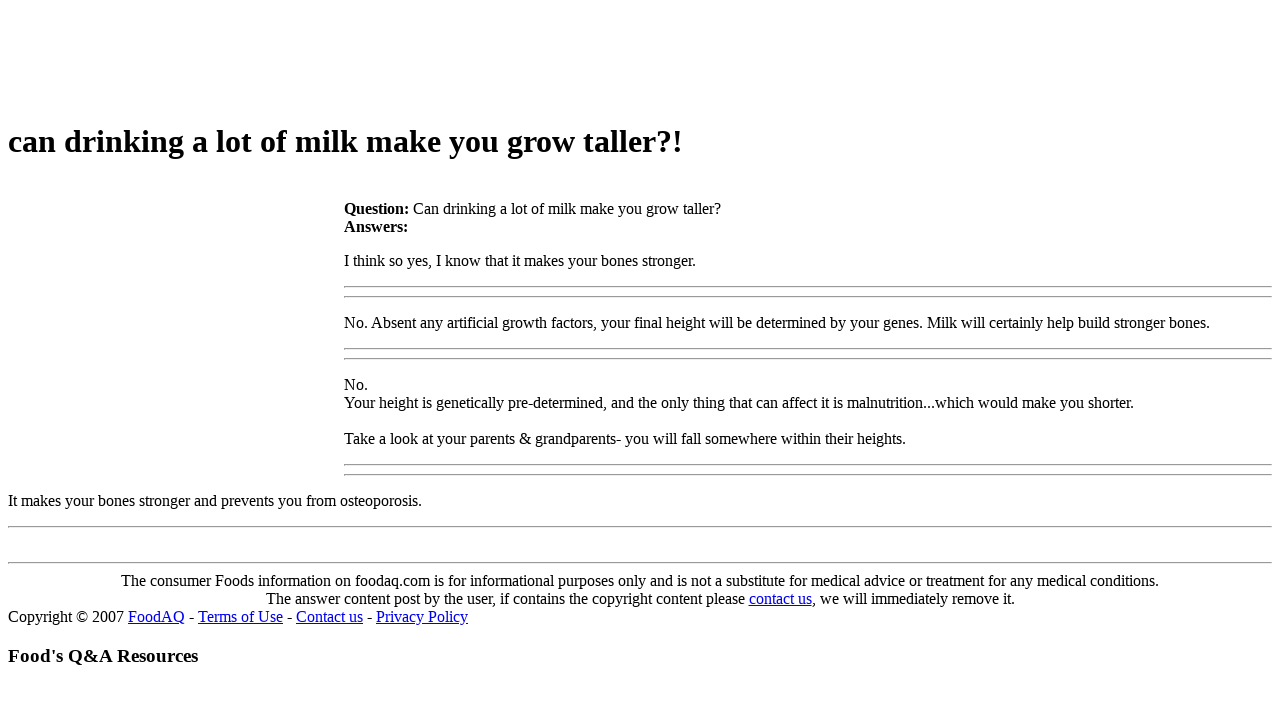

--- FILE ---
content_type: text/html
request_url: https://foodaq.com/html/Non-Alcoholic-Drinks/295930.html
body_size: 7086
content:
<!DOCTYPE html PUBLIC "-//W3C//DTD HTML 4.01 Transitional//EN" "http://www.w3c.org/TR/1999/REC-html401-19991224/loose.dtd"><html><head><meta http-equiv="content-type" content="text/html; charset=UTF-8"/>
<script>var __ezHttpConsent={setByCat:function(src,tagType,attributes,category,force,customSetScriptFn=null){var setScript=function(){if(force||window.ezTcfConsent[category]){if(typeof customSetScriptFn==='function'){customSetScriptFn();}else{var scriptElement=document.createElement(tagType);scriptElement.src=src;attributes.forEach(function(attr){for(var key in attr){if(attr.hasOwnProperty(key)){scriptElement.setAttribute(key,attr[key]);}}});var firstScript=document.getElementsByTagName(tagType)[0];firstScript.parentNode.insertBefore(scriptElement,firstScript);}}};if(force||(window.ezTcfConsent&&window.ezTcfConsent.loaded)){setScript();}else if(typeof getEzConsentData==="function"){getEzConsentData().then(function(ezTcfConsent){if(ezTcfConsent&&ezTcfConsent.loaded){setScript();}else{console.error("cannot get ez consent data");force=true;setScript();}});}else{force=true;setScript();console.error("getEzConsentData is not a function");}},};</script>
<script>var ezTcfConsent=window.ezTcfConsent?window.ezTcfConsent:{loaded:false,store_info:false,develop_and_improve_services:false,measure_ad_performance:false,measure_content_performance:false,select_basic_ads:false,create_ad_profile:false,select_personalized_ads:false,create_content_profile:false,select_personalized_content:false,understand_audiences:false,use_limited_data_to_select_content:false,};function getEzConsentData(){return new Promise(function(resolve){document.addEventListener("ezConsentEvent",function(event){var ezTcfConsent=event.detail.ezTcfConsent;resolve(ezTcfConsent);});});}</script>
<script>if(typeof _setEzCookies!=='function'){function _setEzCookies(ezConsentData){var cookies=window.ezCookieQueue;for(var i=0;i<cookies.length;i++){var cookie=cookies[i];if(ezConsentData&&ezConsentData.loaded&&ezConsentData[cookie.tcfCategory]){document.cookie=cookie.name+"="+cookie.value;}}}}
window.ezCookieQueue=window.ezCookieQueue||[];if(typeof addEzCookies!=='function'){function addEzCookies(arr){window.ezCookieQueue=[...window.ezCookieQueue,...arr];}}
addEzCookies([{name:"ezoab_46",value:"mod11-c; Path=/; Domain=foodaq.com; Max-Age=7200",tcfCategory:"store_info",isEzoic:"true",},{name:"ezosuibasgeneris-1",value:"62073a0c-b6b9-400b-75d0-e09080d3db4d; Path=/; Domain=foodaq.com; Expires=Thu, 21 Jan 2027 04:19:26 UTC; Secure; SameSite=None",tcfCategory:"understand_audiences",isEzoic:"true",}]);if(window.ezTcfConsent&&window.ezTcfConsent.loaded){_setEzCookies(window.ezTcfConsent);}else if(typeof getEzConsentData==="function"){getEzConsentData().then(function(ezTcfConsent){if(ezTcfConsent&&ezTcfConsent.loaded){_setEzCookies(window.ezTcfConsent);}else{console.error("cannot get ez consent data");_setEzCookies(window.ezTcfConsent);}});}else{console.error("getEzConsentData is not a function");_setEzCookies(window.ezTcfConsent);}</script><script type="text/javascript" data-ezscrex='false' data-cfasync='false'>window._ezaq = Object.assign({"edge_cache_status":11,"edge_response_time":31,"url":"https://foodaq.com/html/Non-Alcoholic-Drinks/295930.html"}, typeof window._ezaq !== "undefined" ? window._ezaq : {});</script><script type="text/javascript" data-ezscrex='false' data-cfasync='false'>window._ezaq = Object.assign({"ab_test_id":"mod11-c"}, typeof window._ezaq !== "undefined" ? window._ezaq : {});window.__ez=window.__ez||{};window.__ez.tf={};</script><script type="text/javascript" data-ezscrex='false' data-cfasync='false'>window.ezDisableAds = true;</script>
<script data-ezscrex='false' data-cfasync='false' data-pagespeed-no-defer>var __ez=__ez||{};__ez.stms=Date.now();__ez.evt={};__ez.script={};__ez.ck=__ez.ck||{};__ez.template={};__ez.template.isOrig=true;window.__ezScriptHost="//www.ezojs.com";__ez.queue=__ez.queue||function(){var e=0,i=0,t=[],n=!1,o=[],r=[],s=!0,a=function(e,i,n,o,r,s,a){var l=arguments.length>7&&void 0!==arguments[7]?arguments[7]:window,d=this;this.name=e,this.funcName=i,this.parameters=null===n?null:w(n)?n:[n],this.isBlock=o,this.blockedBy=r,this.deleteWhenComplete=s,this.isError=!1,this.isComplete=!1,this.isInitialized=!1,this.proceedIfError=a,this.fWindow=l,this.isTimeDelay=!1,this.process=function(){f("... func = "+e),d.isInitialized=!0,d.isComplete=!0,f("... func.apply: "+e);var i=d.funcName.split("."),n=null,o=this.fWindow||window;i.length>3||(n=3===i.length?o[i[0]][i[1]][i[2]]:2===i.length?o[i[0]][i[1]]:o[d.funcName]),null!=n&&n.apply(null,this.parameters),!0===d.deleteWhenComplete&&delete t[e],!0===d.isBlock&&(f("----- F'D: "+d.name),m())}},l=function(e,i,t,n,o,r,s){var a=arguments.length>7&&void 0!==arguments[7]?arguments[7]:window,l=this;this.name=e,this.path=i,this.async=o,this.defer=r,this.isBlock=t,this.blockedBy=n,this.isInitialized=!1,this.isError=!1,this.isComplete=!1,this.proceedIfError=s,this.fWindow=a,this.isTimeDelay=!1,this.isPath=function(e){return"/"===e[0]&&"/"!==e[1]},this.getSrc=function(e){return void 0!==window.__ezScriptHost&&this.isPath(e)&&"banger.js"!==this.name?window.__ezScriptHost+e:e},this.process=function(){l.isInitialized=!0,f("... file = "+e);var i=this.fWindow?this.fWindow.document:document,t=i.createElement("script");t.src=this.getSrc(this.path),!0===o?t.async=!0:!0===r&&(t.defer=!0),t.onerror=function(){var e={url:window.location.href,name:l.name,path:l.path,user_agent:window.navigator.userAgent};"undefined"!=typeof _ezaq&&(e.pageview_id=_ezaq.page_view_id);var i=encodeURIComponent(JSON.stringify(e)),t=new XMLHttpRequest;t.open("GET","//g.ezoic.net/ezqlog?d="+i,!0),t.send(),f("----- ERR'D: "+l.name),l.isError=!0,!0===l.isBlock&&m()},t.onreadystatechange=t.onload=function(){var e=t.readyState;f("----- F'D: "+l.name),e&&!/loaded|complete/.test(e)||(l.isComplete=!0,!0===l.isBlock&&m())},i.getElementsByTagName("head")[0].appendChild(t)}},d=function(e,i){this.name=e,this.path="",this.async=!1,this.defer=!1,this.isBlock=!1,this.blockedBy=[],this.isInitialized=!0,this.isError=!1,this.isComplete=i,this.proceedIfError=!1,this.isTimeDelay=!1,this.process=function(){}};function c(e,i,n,s,a,d,c,u,f){var m=new l(e,i,n,s,a,d,c,f);!0===u?o[e]=m:r[e]=m,t[e]=m,h(m)}function h(e){!0!==u(e)&&0!=s&&e.process()}function u(e){if(!0===e.isTimeDelay&&!1===n)return f(e.name+" blocked = TIME DELAY!"),!0;if(w(e.blockedBy))for(var i=0;i<e.blockedBy.length;i++){var o=e.blockedBy[i];if(!1===t.hasOwnProperty(o))return f(e.name+" blocked = "+o),!0;if(!0===e.proceedIfError&&!0===t[o].isError)return!1;if(!1===t[o].isComplete)return f(e.name+" blocked = "+o),!0}return!1}function f(e){var i=window.location.href,t=new RegExp("[?&]ezq=([^&#]*)","i").exec(i);"1"===(t?t[1]:null)&&console.debug(e)}function m(){++e>200||(f("let's go"),p(o),p(r))}function p(e){for(var i in e)if(!1!==e.hasOwnProperty(i)){var t=e[i];!0===t.isComplete||u(t)||!0===t.isInitialized||!0===t.isError?!0===t.isError?f(t.name+": error"):!0===t.isComplete?f(t.name+": complete already"):!0===t.isInitialized&&f(t.name+": initialized already"):t.process()}}function w(e){return"[object Array]"==Object.prototype.toString.call(e)}return window.addEventListener("load",(function(){setTimeout((function(){n=!0,f("TDELAY -----"),m()}),5e3)}),!1),{addFile:c,addFileOnce:function(e,i,n,o,r,s,a,l,d){t[e]||c(e,i,n,o,r,s,a,l,d)},addDelayFile:function(e,i){var n=new l(e,i,!1,[],!1,!1,!0);n.isTimeDelay=!0,f(e+" ...  FILE! TDELAY"),r[e]=n,t[e]=n,h(n)},addFunc:function(e,n,s,l,d,c,u,f,m,p){!0===c&&(e=e+"_"+i++);var w=new a(e,n,s,l,d,u,f,p);!0===m?o[e]=w:r[e]=w,t[e]=w,h(w)},addDelayFunc:function(e,i,n){var o=new a(e,i,n,!1,[],!0,!0);o.isTimeDelay=!0,f(e+" ...  FUNCTION! TDELAY"),r[e]=o,t[e]=o,h(o)},items:t,processAll:m,setallowLoad:function(e){s=e},markLoaded:function(e){if(e&&0!==e.length){if(e in t){var i=t[e];!0===i.isComplete?f(i.name+" "+e+": error loaded duplicate"):(i.isComplete=!0,i.isInitialized=!0)}else t[e]=new d(e,!0);f("markLoaded dummyfile: "+t[e].name)}},logWhatsBlocked:function(){for(var e in t)!1!==t.hasOwnProperty(e)&&u(t[e])}}}();__ez.evt.add=function(e,t,n){e.addEventListener?e.addEventListener(t,n,!1):e.attachEvent?e.attachEvent("on"+t,n):e["on"+t]=n()},__ez.evt.remove=function(e,t,n){e.removeEventListener?e.removeEventListener(t,n,!1):e.detachEvent?e.detachEvent("on"+t,n):delete e["on"+t]};__ez.script.add=function(e){var t=document.createElement("script");t.src=e,t.async=!0,t.type="text/javascript",document.getElementsByTagName("head")[0].appendChild(t)};__ez.dot=__ez.dot||{};__ez.queue.addFileOnce('/detroitchicago/boise.js', '/detroitchicago/boise.js?gcb=195-0&cb=5', true, [], true, false, true, false);__ez.queue.addFileOnce('/parsonsmaize/abilene.js', '/parsonsmaize/abilene.js?gcb=195-0&cb=e80eca0cdb', true, [], true, false, true, false);__ez.queue.addFileOnce('/parsonsmaize/mulvane.js', '/parsonsmaize/mulvane.js?gcb=195-0&cb=e75e48eec0', true, ['/parsonsmaize/abilene.js'], true, false, true, false);__ez.queue.addFileOnce('/detroitchicago/birmingham.js', '/detroitchicago/birmingham.js?gcb=195-0&cb=539c47377c', true, ['/parsonsmaize/abilene.js'], true, false, true, false);</script>
<script data-ezscrex="false" type="text/javascript" data-cfasync="false">window._ezaq = Object.assign({"ad_cache_level":0,"adpicker_placement_cnt":0,"ai_placeholder_cache_level":0,"ai_placeholder_placement_cnt":-1,"domain":"foodaq.com","domain_id":46,"ezcache_level":0,"ezcache_skip_code":14,"has_bad_image":0,"has_bad_words":0,"is_sitespeed":0,"lt_cache_level":0,"response_size":14066,"response_size_orig":8178,"response_time_orig":23,"template_id":120,"url":"https://foodaq.com/html/Non-Alcoholic-Drinks/295930.html","word_count":0,"worst_bad_word_level":0}, typeof window._ezaq !== "undefined" ? window._ezaq : {});__ez.queue.markLoaded('ezaqBaseReady');</script>
<script type='text/javascript' data-ezscrex='false' data-cfasync='false'>
window.ezAnalyticsStatic = true;

function analyticsAddScript(script) {
	var ezDynamic = document.createElement('script');
	ezDynamic.type = 'text/javascript';
	ezDynamic.innerHTML = script;
	document.head.appendChild(ezDynamic);
}
function getCookiesWithPrefix() {
    var allCookies = document.cookie.split(';');
    var cookiesWithPrefix = {};

    for (var i = 0; i < allCookies.length; i++) {
        var cookie = allCookies[i].trim();

        for (var j = 0; j < arguments.length; j++) {
            var prefix = arguments[j];
            if (cookie.indexOf(prefix) === 0) {
                var cookieParts = cookie.split('=');
                var cookieName = cookieParts[0];
                var cookieValue = cookieParts.slice(1).join('=');
                cookiesWithPrefix[cookieName] = decodeURIComponent(cookieValue);
                break; // Once matched, no need to check other prefixes
            }
        }
    }

    return cookiesWithPrefix;
}
function productAnalytics() {
	var d = {"pr":[6],"omd5":"b8b8f658a9e78bdbf0b8c65d069c78ac","nar":"risk score"};
	d.u = _ezaq.url;
	d.p = _ezaq.page_view_id;
	d.v = _ezaq.visit_uuid;
	d.ab = _ezaq.ab_test_id;
	d.e = JSON.stringify(_ezaq);
	d.ref = document.referrer;
	d.c = getCookiesWithPrefix('active_template', 'ez', 'lp_');
	if(typeof ez_utmParams !== 'undefined') {
		d.utm = ez_utmParams;
	}

	var dataText = JSON.stringify(d);
	var xhr = new XMLHttpRequest();
	xhr.open('POST','/ezais/analytics?cb=1', true);
	xhr.onload = function () {
		if (xhr.status!=200) {
            return;
		}

        if(document.readyState !== 'loading') {
            analyticsAddScript(xhr.response);
            return;
        }

        var eventFunc = function() {
            if(document.readyState === 'loading') {
                return;
            }
            document.removeEventListener('readystatechange', eventFunc, false);
            analyticsAddScript(xhr.response);
        };

        document.addEventListener('readystatechange', eventFunc, false);
	};
	xhr.setRequestHeader('Content-Type','text/plain');
	xhr.send(dataText);
}
__ez.queue.addFunc("productAnalytics", "productAnalytics", null, true, ['ezaqBaseReady'], false, false, false, true);
</script><base href="https://foodaq.com/html/Non-Alcoholic-Drinks/295930.html"/><title>can drinking a lot of milk make you grow taller? - FoodAQ</title>


<link media="all" href="http://foodaq.com/youqa_img/style.css" type="text/css" rel="stylesheet"/>
<link media="all" href="http://foodaq.com/youqa_img/customcss.css" type="text/css" rel="stylesheet"/>
<meta content="MSHTML 6.00.2900.2963" name="GENERATOR"/>

<!-- START EZHEAD -->
<script type="text/javascript">var soc_app_id = '268824543157103';</script>
<script type="text/javascript">var did = 46;</script>
<script type="text/javascript" src="https://apis.google.com/js/plusone.js"></script>
<script src="http://platform.twitter.com/widgets.js" type="text/javascript"></script>
<!--start_menu-->
                 <link href="http://cdn.utilcave.com/menu/themes/css/dropdown/dropdown.css" media="screen" rel="stylesheet" type="text/css"/>
<link href="http://cdn.utilcave.com/menu/themes/css/dropdown/themes/nvidia.com/default.advanced.css" media="screen" rel="stylesheet" type="text/css"/>
<!--[if lte IE 7]>
<script type="text/javascript" src="http://utilcave.com/menu/themes/js/jquery/jquery.js"></script>
<script type="text/javascript" src="http://utilcave.com/menu/themes/js/jquery/jquery.dropdown.js"></script>
<![endif]-->
<link href="http://utilcave.com/menu/menu.css.php?did=46" rel="stylesheet" type="text/css"/>
<!--[if IE]>
<link href="http://utilcave.com/menu/ie.css.php?did=46" rel="stylesheet" type="text/css" />
<![endif]-->
<!--close_menu-->

<script type="text/javascript">
  var _gaq = _gaq || [];
  _gaq.push(['_setAccount', 'UA-23768243-10']);
  _gaq.push(['_trackPageview']);
_gaq.push(['_trackPageLoadTime']);  (function() {
    var ga = document.createElement('script'); ga.type = 'text/javascript'; ga.async = true;
    ga.src = ('https:' == document.location.protocol ? 'https://ssl' : 'http://www') + '.google-analytics.com/ga.js';
    var s = document.getElementsByTagName('script')[0]; s.parentNode.insertBefore(ga, s);
  })();
</script>
<script type="text/javascript">
window.google_analytics_uacct = "UA-23768243-10";
</script>
<script src="http://cdn.foodaq.com/ez_display_au_fillslot.js" type="text/javascript"></script>
<script type="text/javascript" src="http://partner.googleadservices.com/gampad/google_service.js">
</script>
<script type="text/javascript">
GS_googleAddAdSenseService("ca-pub-4152552776930088");
GS_googleEnableAllServices();
</script>   
<script type="text/javascript">
GA_googleAddSlot('ca-pub-4152552776930088', 'foodaq_com-box-1');
GA_googleAddSlot('ca-pub-4152552776930088', 'foodaq_com-box-2');
GA_googleAddSlot('ca-pub-4152552776930088', 'foodaq_com-leader-1');
GA_googleAddSlot('ca-pub-4152552776930088', 'foodaq_com-leader-2');
GA_googleAddSlot('ca-pub-4152552776930088', 'foodaq_com-sky-1');
GA_googleAddSlot('ca-pub-4152552776930088', 'foodaq_com-sky-2');
GA_googleAddSlot('ca-pub-4152552776930088', 'foodaq_com-inline');
GA_googleAddSlot('ca-pub-4152552776930088', 'foodaq_com-popunder');
GA_googleAddSlot('ca-pub-4152552776930088', 'foodaq_com-medrectangle-1');
GA_googleAddSlot('ca-pub-4152552776930088', 'foodaq_com-medrectangle-2');
GA_googleAddSlot('ca-pub-4152552776930088', 'foodaq_com-pixel1');
GA_googleAddSlot('ca-pub-4152552776930088', 'foodaq_com-pixel2');
GA_googleAddSlot('ca-pub-4152552776930088', 'foodaq_com-pixel3');
GA_googleAddSlot('ca-pub-4152552776930088', 'foodaq_com-pixel4');
</script>
<script type="text/javascript">
GA_googleFetchAds();
</script>
<!-- END EZHEAD -->
<link rel='canonical' href='https://www.foodaq.com/html/Non-Alcoholic-Drinks/295930.html' />
<script type='text/javascript'>
var ezoTemplate = 'old_site_noads';
var ezouid = '1';
var ezoFormfactor = '1';
</script><script data-ezscrex="false" type='text/javascript'>
var soc_app_id = '0';
var did = 46;
var ezdomain = 'foodaq.com';
var ezoicSearchable = 1;
</script></head>

<body>
<div id="header">
<table cellpadding="1" cellspacing="1" border="0">
    <tbody><tr><td vertical-align="top">
        <div id="div-gpt-ad-foodaq_com-leader-1-0" style="width:728px; height:90px;">
        <script type="text/javascript">
        eval(ez_write_tag([[728,90],'foodaq_com-leader-1']));
        </script>
    </div>
    </td>
    <td> </td>
    <td>
        <!-- SiteSearch start -->
        <!-- SiteSearch Google -->
        <script language="JavaScript" src="http://foodaq.com/youqa_img/G_s.js" type="text/javascript"></script>
        <!-- SiteSearch Google -->
        <!-- SiteSearch  end-->
    </td></tr>
</tbody></table>
</div>
<div id="main">
<div class="post">
<div class="postTitle">
<h1>can drinking a lot of milk make you grow taller?!</h1>
</div>
<div class="postText"><br/>
<div style="float: left;"><div id="div-gpt-ad-foodaq_com-box-1-0" style="width:336px; height:280px;">
<script type="text/javascript">
eval(ez_write_tag([[336,280],'foodaq_com-box-1']));
</script>
</div></div>
<!-- 336x280 Ad Tag -->
<b>Question:</b><!-- question start --> <!-- A.d.250x250 start-->
<!-- A.d.250x250 end-->
Can drinking a lot of milk make you grow taller?<br/>
<b>Answers:</b>
<p>                                                                                                                                                                                                            </p><p>I think so yes, I know that it makes your bones stronger.            <!--content--> </p><hr/><hr/>            <p>No. Absent any artificial growth factors, your final height will be determined by your genes. Milk will certainly help build stronger bones.            <!--content--> </p><hr/><hr/>            <p>No.<br/>Your height is genetically pre-determined, and the only thing that can affect it is malnutrition...which would make you shorter.<br/><br/>Take a look at your parents &amp; grandparents- you will fall somewhere within their heights.            <!--content--> </p><hr/><hr/>            <p>It makes your bones stronger and prevents you from osteoporosis.<br/>
</p><hr/>
<!-- AddThis Button BEGIN -->
<script language="JavaScript" src="http://foodaq.com/youqa_img/addthis.js" type="text/javascript"></script>
<!-- AddThis Button END -->
<br/>
<hr/>
<!-- answer-end -->

</div></div>

<div class="postFoot" align="center">The consumer Foods information on foodaq.com is 
for informational purposes only and is not a substitute for medical advice or 
treatment for any medical conditions. <br/>The answer content post by the user, 
if contains the copyright content please <a href="http://www.foodaq.com/contact.html">contact us</a>, 
we will immediately remove it. </div>
<div id="comments">
<div class="post">
<div class="postText">Copyright © 2007 <a href="http://www.foodaq.com/">FoodAQ</a> - <a href="http://www.foodaq.com/terms.html">Terms of Use</a> - <a href="http://www.foodaq.com/contact.html">Contact us</a> - <a href="http://www.foodaq.com/privacy.html">Privacy Policy</a></div></div></div></div>
<div id="rightmenu">
  <h3>Food&#39;s Q&amp;A Resources</h3>
  <br/>
  <ul>
    <li><a href="/">Home</a> 
    </li><li><a href="/html/Wine-Spirits/index.html">Wine &amp; Spirits </a> 
    </li><li><a href="/html/Entertaining/index.html">Entertaining</a> 
    </li><li><a href="/html/Ethnic-Cuisine/index.html">Ethnic Cuisine</a> 
    </li><li><a href="/html/Non-Alcoholic-Drinks/index.html">Non-Alcoholic Drinks </a> 
    </li><li><a href="/html/Vegetarian-Vegan/index.html">Vegetarian &amp; Vegan</a> 
    </li><li><a href="/html/General/index.html">General</a> 
    </li><li><a href="/html/Cooking-Recipes/index.html">Cooking &amp; Recipes</a>  <br/>
    <div id="div-gpt-ad-foodaq_com-sky-1-0" style="width:160px; height:600px;">
    <script type="text/javascript">
    eval(ez_write_tag([[160,600],'foodaq_com-sky-1']));
    </script>
    </div>
    </li>
  </ul>
  <!-- A.d.180x150 start-->
  <!-- A.d.180x150 end-->
</div>
<!-- START EZFOOT -->

<!-- Casale Media: Pop Under -->
<script type="text/javascript"><!--
var casaleD=new Date();var casaleR=(casaleD.getTime()%8673806982)+Math.random();
var casaleU=escape(window.location.href);
var casaleHost=' type="text/javascript" src="http://as.casalemedia.com/s?s=';
document.write('<scr'+'ipt'+casaleHost+'135754&amp;u=');
document.write(casaleU+'&amp;f=1&amp;id='+casaleR+'"><\/scr'+'ipt>');
//--></script>
<!-- DO NOT MODIFY -->

<script type="text/javascript">
   var infolink_pid = 269795;
   var infolink_wsid = 6;
</script>
<script type="text/javascript" src="http://resources.infolinks.com/js/infolinks_main.js"></script>


<!-- END EZFOOT -->

<script data-cfasync="false">function _emitEzConsentEvent(){var customEvent=new CustomEvent("ezConsentEvent",{detail:{ezTcfConsent:window.ezTcfConsent},bubbles:true,cancelable:true,});document.dispatchEvent(customEvent);}
(function(window,document){function _setAllEzConsentTrue(){window.ezTcfConsent.loaded=true;window.ezTcfConsent.store_info=true;window.ezTcfConsent.develop_and_improve_services=true;window.ezTcfConsent.measure_ad_performance=true;window.ezTcfConsent.measure_content_performance=true;window.ezTcfConsent.select_basic_ads=true;window.ezTcfConsent.create_ad_profile=true;window.ezTcfConsent.select_personalized_ads=true;window.ezTcfConsent.create_content_profile=true;window.ezTcfConsent.select_personalized_content=true;window.ezTcfConsent.understand_audiences=true;window.ezTcfConsent.use_limited_data_to_select_content=true;window.ezTcfConsent.select_personalized_content=true;}
function _clearEzConsentCookie(){document.cookie="ezCMPCookieConsent=tcf2;Domain=.foodaq.com;Path=/;expires=Thu, 01 Jan 1970 00:00:00 GMT";}
_clearEzConsentCookie();if(typeof window.__tcfapi!=="undefined"){window.ezgconsent=false;var amazonHasRun=false;function _ezAllowed(tcdata,purpose){return(tcdata.purpose.consents[purpose]||tcdata.purpose.legitimateInterests[purpose]);}
function _handleConsentDecision(tcdata){window.ezTcfConsent.loaded=true;if(!tcdata.vendor.consents["347"]&&!tcdata.vendor.legitimateInterests["347"]){window._emitEzConsentEvent();return;}
window.ezTcfConsent.store_info=_ezAllowed(tcdata,"1");window.ezTcfConsent.develop_and_improve_services=_ezAllowed(tcdata,"10");window.ezTcfConsent.measure_content_performance=_ezAllowed(tcdata,"8");window.ezTcfConsent.select_basic_ads=_ezAllowed(tcdata,"2");window.ezTcfConsent.create_ad_profile=_ezAllowed(tcdata,"3");window.ezTcfConsent.select_personalized_ads=_ezAllowed(tcdata,"4");window.ezTcfConsent.create_content_profile=_ezAllowed(tcdata,"5");window.ezTcfConsent.measure_ad_performance=_ezAllowed(tcdata,"7");window.ezTcfConsent.use_limited_data_to_select_content=_ezAllowed(tcdata,"11");window.ezTcfConsent.select_personalized_content=_ezAllowed(tcdata,"6");window.ezTcfConsent.understand_audiences=_ezAllowed(tcdata,"9");window._emitEzConsentEvent();}
function _handleGoogleConsentV2(tcdata){if(!tcdata||!tcdata.purpose||!tcdata.purpose.consents){return;}
var googConsentV2={};if(tcdata.purpose.consents[1]){googConsentV2.ad_storage='granted';googConsentV2.analytics_storage='granted';}
if(tcdata.purpose.consents[3]&&tcdata.purpose.consents[4]){googConsentV2.ad_personalization='granted';}
if(tcdata.purpose.consents[1]&&tcdata.purpose.consents[7]){googConsentV2.ad_user_data='granted';}
if(googConsentV2.analytics_storage=='denied'){gtag('set','url_passthrough',true);}
gtag('consent','update',googConsentV2);}
__tcfapi("addEventListener",2,function(tcdata,success){if(!success||!tcdata){window._emitEzConsentEvent();return;}
if(!tcdata.gdprApplies){_setAllEzConsentTrue();window._emitEzConsentEvent();return;}
if(tcdata.eventStatus==="useractioncomplete"||tcdata.eventStatus==="tcloaded"){if(typeof gtag!='undefined'){_handleGoogleConsentV2(tcdata);}
_handleConsentDecision(tcdata);if(tcdata.purpose.consents["1"]===true&&tcdata.vendor.consents["755"]!==false){window.ezgconsent=true;(adsbygoogle=window.adsbygoogle||[]).pauseAdRequests=0;}
if(window.__ezconsent){__ezconsent.setEzoicConsentSettings(ezConsentCategories);}
__tcfapi("removeEventListener",2,function(success){return null;},tcdata.listenerId);if(!(tcdata.purpose.consents["1"]===true&&_ezAllowed(tcdata,"2")&&_ezAllowed(tcdata,"3")&&_ezAllowed(tcdata,"4"))){if(typeof __ez=="object"&&typeof __ez.bit=="object"&&typeof window["_ezaq"]=="object"&&typeof window["_ezaq"]["page_view_id"]=="string"){__ez.bit.Add(window["_ezaq"]["page_view_id"],[new __ezDotData("non_personalized_ads",true),]);}}}});}else{_setAllEzConsentTrue();window._emitEzConsentEvent();}})(window,document);</script></body></html>